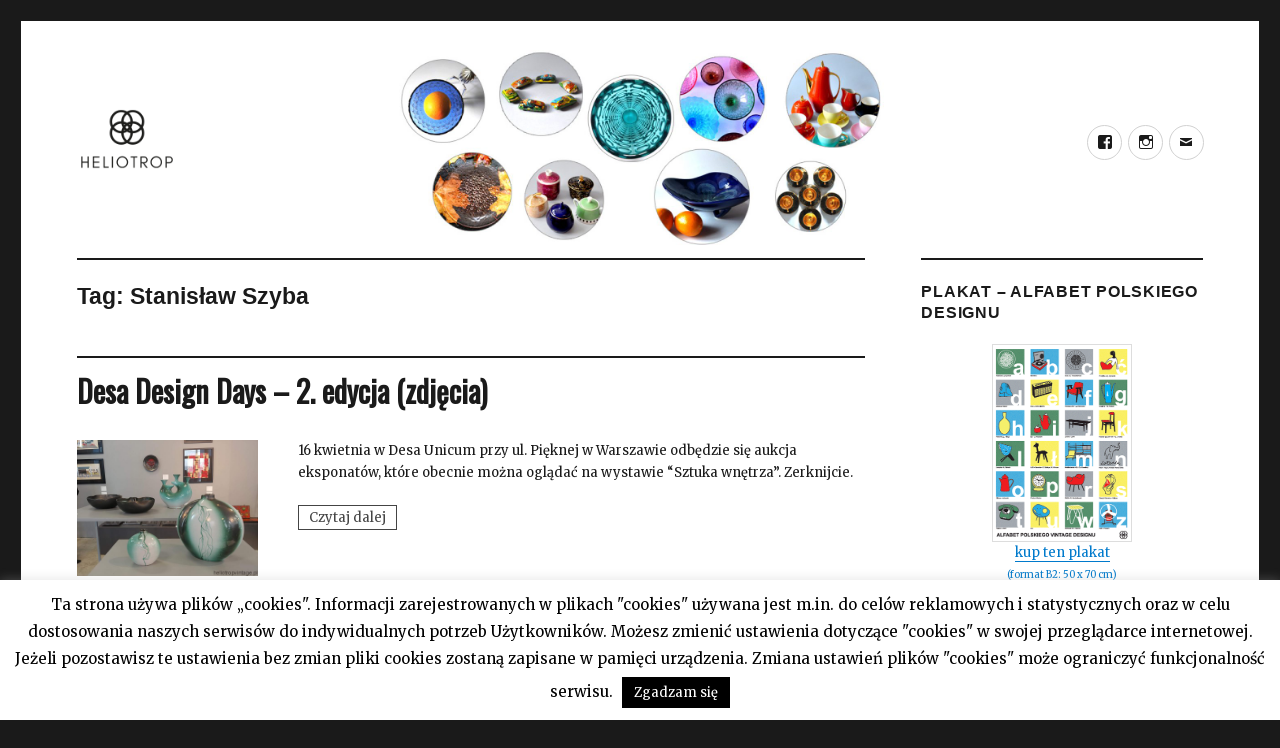

--- FILE ---
content_type: text/html; charset=UTF-8
request_url: https://heliotropvintage.pl/tag/stanislaw-szyba/
body_size: 14541
content:

<!DOCTYPE html>
<html lang="pl-PL"
 xmlns:fb="http://ogp.me/ns/fb#" class="no-js">
<head>
	<meta name="description" content="Heliotrop Vintage - Blog o designie &#8211; wystawach, szkle, ceramice, meblach." />
	<meta charset="UTF-8">
	<meta name="viewport" content="width=device-width, initial-scale=1">
	<link rel="profile" href="http://gmpg.org/xfn/11">
		<script>(function(html){html.className = html.className.replace(/\bno-js\b/,'js')})(document.documentElement);</script>
<title>Stanisław Szyba &#8211; Heliotrop Vintage</title>
<meta name='robots' content='max-image-preview:large' />
<link rel='dns-prefetch' href='//platform-api.sharethis.com' />
<link rel='dns-prefetch' href='//fonts.googleapis.com' />
<link rel='dns-prefetch' href='//s.w.org' />
<link rel="alternate" type="application/rss+xml" title="Heliotrop Vintage &raquo; Kanał z wpisami" href="https://heliotropvintage.pl/feed/" />
<link rel="alternate" type="application/rss+xml" title="Heliotrop Vintage &raquo; Kanał z wpisami otagowanymi jako Stanisław Szyba" href="https://heliotropvintage.pl/tag/stanislaw-szyba/feed/" />
		<script type="text/javascript">
			window._wpemojiSettings = {"baseUrl":"https:\/\/s.w.org\/images\/core\/emoji\/13.1.0\/72x72\/","ext":".png","svgUrl":"https:\/\/s.w.org\/images\/core\/emoji\/13.1.0\/svg\/","svgExt":".svg","source":{"concatemoji":"https:\/\/heliotropvintage.pl\/wp-includes\/js\/wp-emoji-release.min.js?ver=5.8.12"}};
			!function(e,a,t){var n,r,o,i=a.createElement("canvas"),p=i.getContext&&i.getContext("2d");function s(e,t){var a=String.fromCharCode;p.clearRect(0,0,i.width,i.height),p.fillText(a.apply(this,e),0,0);e=i.toDataURL();return p.clearRect(0,0,i.width,i.height),p.fillText(a.apply(this,t),0,0),e===i.toDataURL()}function c(e){var t=a.createElement("script");t.src=e,t.defer=t.type="text/javascript",a.getElementsByTagName("head")[0].appendChild(t)}for(o=Array("flag","emoji"),t.supports={everything:!0,everythingExceptFlag:!0},r=0;r<o.length;r++)t.supports[o[r]]=function(e){if(!p||!p.fillText)return!1;switch(p.textBaseline="top",p.font="600 32px Arial",e){case"flag":return s([127987,65039,8205,9895,65039],[127987,65039,8203,9895,65039])?!1:!s([55356,56826,55356,56819],[55356,56826,8203,55356,56819])&&!s([55356,57332,56128,56423,56128,56418,56128,56421,56128,56430,56128,56423,56128,56447],[55356,57332,8203,56128,56423,8203,56128,56418,8203,56128,56421,8203,56128,56430,8203,56128,56423,8203,56128,56447]);case"emoji":return!s([10084,65039,8205,55357,56613],[10084,65039,8203,55357,56613])}return!1}(o[r]),t.supports.everything=t.supports.everything&&t.supports[o[r]],"flag"!==o[r]&&(t.supports.everythingExceptFlag=t.supports.everythingExceptFlag&&t.supports[o[r]]);t.supports.everythingExceptFlag=t.supports.everythingExceptFlag&&!t.supports.flag,t.DOMReady=!1,t.readyCallback=function(){t.DOMReady=!0},t.supports.everything||(n=function(){t.readyCallback()},a.addEventListener?(a.addEventListener("DOMContentLoaded",n,!1),e.addEventListener("load",n,!1)):(e.attachEvent("onload",n),a.attachEvent("onreadystatechange",function(){"complete"===a.readyState&&t.readyCallback()})),(n=t.source||{}).concatemoji?c(n.concatemoji):n.wpemoji&&n.twemoji&&(c(n.twemoji),c(n.wpemoji)))}(window,document,window._wpemojiSettings);
		</script>
		<style type="text/css">
img.wp-smiley,
img.emoji {
	display: inline !important;
	border: none !important;
	box-shadow: none !important;
	height: 1em !important;
	width: 1em !important;
	margin: 0 .07em !important;
	vertical-align: -0.1em !important;
	background: none !important;
	padding: 0 !important;
}
</style>
	<link rel='stylesheet' id='wp-block-library-css'  href='https://heliotropvintage.pl/wp-includes/css/dist/block-library/style.min.css?ver=5.8.12' type='text/css' media='all' />
<link rel='stylesheet' id='cookie-law-info-css'  href='https://heliotropvintage.pl/wp-content/plugins/cookie-law-info/public/css/cookie-law-info-public.css?ver=2.0.6' type='text/css' media='all' />
<link rel='stylesheet' id='cookie-law-info-gdpr-css'  href='https://heliotropvintage.pl/wp-content/plugins/cookie-law-info/public/css/cookie-law-info-gdpr.css?ver=2.0.6' type='text/css' media='all' />
<link rel='stylesheet' id='event-post-css'  href='https://heliotropvintage.pl/wp-content/plugins/event-post/css/event-post.css?ver=1640685620' type='text/css' media='all' />
<link rel='stylesheet' id='openlayers-css'  href='https://heliotropvintage.pl/wp-content/plugins/event-post/css/ol.css?ver=1640685620' type='text/css' media='all' />
<link rel='stylesheet' id='dashicons-css'  href='https://heliotropvintage.pl/wp-includes/css/dashicons.min.css?ver=5.8.12' type='text/css' media='all' />
<link rel='stylesheet' id='wpos-slick-style-css'  href='https://heliotropvintage.pl/wp-content/plugins/wp-responsive-recent-post-slider/assets/css/slick.css?ver=1.4.4' type='text/css' media='all' />
<link rel='stylesheet' id='wppsac-public-style-css'  href='https://heliotropvintage.pl/wp-content/plugins/wp-responsive-recent-post-slider/assets/css/recent-post-style.css?ver=1.4.4' type='text/css' media='all' />
<link rel='stylesheet' id='twentysixteen-fonts-css'  href='https://fonts.googleapis.com/css?family=Merriweather%3A400%2C700%2C900%2C400italic%2C700italic%2C900italic%7CInconsolata%3A400&#038;subset=latin%2Clatin-ext' type='text/css' media='all' />
<link rel='stylesheet' id='genericons-css'  href='https://heliotropvintage.pl/wp-content/themes/twentysixteen/genericons/genericons.css?ver=3.4.1' type='text/css' media='all' />
<link rel='stylesheet' id='twentysixteen-style-css'  href='https://heliotropvintage.pl/wp-content/themes/twentysixteen/style.css?ver=5.8.12' type='text/css' media='all' />
<!--[if lt IE 10]>
<link rel='stylesheet' id='twentysixteen-ie-css'  href='https://heliotropvintage.pl/wp-content/themes/twentysixteen/css/ie.css?ver=20160816' type='text/css' media='all' />
<![endif]-->
<!--[if lt IE 9]>
<link rel='stylesheet' id='twentysixteen-ie8-css'  href='https://heliotropvintage.pl/wp-content/themes/twentysixteen/css/ie8.css?ver=20160816' type='text/css' media='all' />
<![endif]-->
<!--[if lt IE 8]>
<link rel='stylesheet' id='twentysixteen-ie7-css'  href='https://heliotropvintage.pl/wp-content/themes/twentysixteen/css/ie7.css?ver=20160816' type='text/css' media='all' />
<![endif]-->
<link rel='stylesheet' id='nextgen_widgets_style-css'  href='https://heliotropvintage.pl/wp-content/plugins/nextgen-gallery/products/photocrati_nextgen/modules/widget/static/widgets.css?ver=3.18' type='text/css' media='all' />
<link rel='stylesheet' id='nextgen_basic_thumbnails_style-css'  href='https://heliotropvintage.pl/wp-content/plugins/nextgen-gallery/products/photocrati_nextgen/modules/nextgen_basic_gallery/static/thumbnails/nextgen_basic_thumbnails.css?ver=3.18' type='text/css' media='all' />
<link rel='stylesheet' id='nextgen_basic_slideshow_style-css'  href='https://heliotropvintage.pl/wp-content/plugins/nextgen-gallery/products/photocrati_nextgen/modules/nextgen_basic_gallery/static/slideshow/ngg_basic_slideshow.css?ver=3.18' type='text/css' media='all' />
<script type='text/javascript' src='https://heliotropvintage.pl/wp-includes/js/jquery/jquery.min.js?ver=3.6.0' id='jquery-core-js'></script>
<script type='text/javascript' src='https://heliotropvintage.pl/wp-includes/js/jquery/jquery-migrate.min.js?ver=3.3.2' id='jquery-migrate-js'></script>
<script type='text/javascript' id='cookie-law-info-js-extra'>
/* <![CDATA[ */
var Cli_Data = {"nn_cookie_ids":[],"cookielist":[],"non_necessary_cookies":[],"ccpaEnabled":"","ccpaRegionBased":"","ccpaBarEnabled":"","strictlyEnabled":["necessary","obligatoire"],"ccpaType":"gdpr","js_blocking":"","custom_integration":"","triggerDomRefresh":"","secure_cookies":""};
var cli_cookiebar_settings = {"animate_speed_hide":"500","animate_speed_show":"500","background":"#fff","border":"#444","border_on":"","button_1_button_colour":"#000","button_1_button_hover":"#000000","button_1_link_colour":"#fff","button_1_as_button":"1","button_1_new_win":"","button_2_button_colour":"#333","button_2_button_hover":"#292929","button_2_link_colour":"#444","button_2_as_button":"","button_2_hidebar":"","button_3_button_colour":"#000","button_3_button_hover":"#000000","button_3_link_colour":"#fff","button_3_as_button":"1","button_3_new_win":"","button_4_button_colour":"#000","button_4_button_hover":"#000000","button_4_link_colour":"#fff","button_4_as_button":"1","button_7_button_colour":"#61a229","button_7_button_hover":"#4e8221","button_7_link_colour":"#fff","button_7_as_button":"1","button_7_new_win":"","font_family":"inherit","header_fix":"","notify_animate_hide":"1","notify_animate_show":"","notify_div_id":"#cookie-law-info-bar","notify_position_horizontal":"right","notify_position_vertical":"bottom","scroll_close":"","scroll_close_reload":"","accept_close_reload":"","reject_close_reload":"","showagain_tab":"1","showagain_background":"#fff","showagain_border":"#000","showagain_div_id":"#cookie-law-info-again","showagain_x_position":"10px","text":"#000","show_once_yn":"","show_once":"10000","logging_on":"","as_popup":"","popup_overlay":"1","bar_heading_text":"","cookie_bar_as":"banner","popup_showagain_position":"bottom-right","widget_position":"left"};
var log_object = {"ajax_url":"https:\/\/heliotropvintage.pl\/wp-admin\/admin-ajax.php"};
/* ]]> */
</script>
<script type='text/javascript' src='https://heliotropvintage.pl/wp-content/plugins/cookie-law-info/public/js/cookie-law-info-public.js?ver=2.0.6' id='cookie-law-info-js'></script>
<!--[if lt IE 9]>
<script type='text/javascript' src='https://heliotropvintage.pl/wp-content/themes/twentysixteen/js/html5.js?ver=3.7.3' id='twentysixteen-html5-js'></script>
<![endif]-->
<script type='text/javascript' src='https://platform-api.sharethis.com/js/sharethis.js#product=ga&#038;property=58f664d632576e001193b1e1' id='googleanalytics-platform-sharethis-js'></script>
<link rel="https://api.w.org/" href="https://heliotropvintage.pl/wp-json/" /><link rel="alternate" type="application/json" href="https://heliotropvintage.pl/wp-json/wp/v2/tags/1989" /><link rel="EditURI" type="application/rsd+xml" title="RSD" href="https://heliotropvintage.pl/xmlrpc.php?rsd" />
<link rel="wlwmanifest" type="application/wlwmanifest+xml" href="https://heliotropvintage.pl/wp-includes/wlwmanifest.xml" /> 
<meta name="generator" content="WordPress 5.8.12" />
<meta property="fb:app_id" content="323659231365289"/><link rel="icon" type="image/png" href="/favicon.png" />
<script async src="//pagead2.googlesyndication.com/pagead/js/adsbygoogle.js"></script>
<script>
     //(adsbygoogle = window.adsbygoogle || []).push({
      //    google_ad_client: "ca-pub-5374920595684096",
      //    enable_page_level_ads: true
    // });
</script>
<script>
   //setInterval(function() { ga('send', 'event', 'NoBounce', 'Over 10 sec'); }, 10000);
</script>
<meta property="fb:app_id" content="323659231365289"><meta property="fb:admins" content="">            <div id="fb-root"></div>
            <script>(function (d, s, id) {
                    var js, fjs = d.getElementsByTagName(s)[0];
                    if (d.getElementById(id))
                        return;
                    js = d.createElement(s);
                    js.id = id;
                    js.src = "//connect.facebook.net/pl_PL/sdk.js#xfbml=1&version=v2.0";
                    fjs.parentNode.insertBefore(js, fjs);
                }(document, 'script', 'facebook-jssdk'));</script>
            <!-- Analytics by WP-Statistics v13.1.3 - https://wp-statistics.com/ -->
<script>var WP_Statistics_http = new XMLHttpRequest();WP_Statistics_http.open('GET', 'https://heliotropvintage.pl/wp-json/wp-statistics/v2/hit?_=1765439953&_wpnonce=dc43c8f0f3&wp_statistics_hit_rest=yes&browser=Nieznane&platform=Nieznane&version=Nieznane&referred=https://heliotropvintage.pl&ip=3.14.130.30&exclusion_match=yes&exclusion_reason=CrawlerDetect&ua=Mozilla/5.0 (Macintosh; Intel Mac OS X 10_15_7) AppleWebKit/537.36 (KHTML, like Gecko) Chrome/131.0.0.0 Safari/537.36; ClaudeBot/1.0; +claudebot@anthropic.com)&track_all=0&timestamp=1765443553&current_page_type=post_tag&current_page_id=1989&search_query&page_uri=/tag/stanislaw-szyba/&user_id=0', true);WP_Statistics_http.setRequestHeader("Content-Type", "application/json;charset=UTF-8");WP_Statistics_http.send(null);</script>
			<script type="text/javascript">
				var cli_flush_cache = true;
			</script>
<script>
(function() {
	(function (i, s, o, g, r, a, m) {
		i['GoogleAnalyticsObject'] = r;
		i[r] = i[r] || function () {
				(i[r].q = i[r].q || []).push(arguments)
			}, i[r].l = 1 * new Date();
		a = s.createElement(o),
			m = s.getElementsByTagName(o)[0];
		a.async = 1;
		a.src = g;
		m.parentNode.insertBefore(a, m)
	})(window, document, 'script', 'https://google-analytics.com/analytics.js', 'ga');

	ga('create', 'UA-97639276-1', 'auto');
			ga('send', 'pageview');
	})();
</script>
	<style type="text/css" id="twentysixteen-header-css">
		.site-branding {
			margin: 0 auto 0 0;
		}

		.site-branding .site-title,
		.site-description {
			clip: rect(1px, 1px, 1px, 1px);
			position: absolute;
		}
	</style>
	</head>

<body class="archive tag tag-stanislaw-szyba tag-1989 wp-custom-logo hfeed">
<div id="page" class="site">
	<div class="site-inner">
		<a class="skip-link screen-reader-text" href="#content">Przeskocz do treści</a>

		<header id="masthead" class="site-header" role="banner">
			<div class="site-header-main">
				<div class="site-branding">
					<a href="https://heliotropvintage.pl/" class="custom-logo-link" rel="home"><img width="240" height="240" src="https://heliotropvintage.pl/wp-content/uploads/2017/02/cropped-heliotrop_logo.png" class="custom-logo" alt="Heliotrop Vintage" srcset="https://heliotropvintage.pl/wp-content/uploads/2017/02/cropped-heliotrop_logo.png 240w, https://heliotropvintage.pl/wp-content/uploads/2017/02/cropped-heliotrop_logo-150x150.png 150w" sizes="(max-width: 240px) 85vw, 240px" /></a>
											<p class="site-title"><a href="https://heliotropvintage.pl/" rel="home">Heliotrop Vintage</a></p>
											<p class="site-description">Blog o designie &#8211; wystawach, szkle, ceramice, meblach.</p>
									</div><!-- .site-branding -->

									<button id="menu-toggle" class="menu-toggle">Menu</button>

					<div id="site-header-menu" class="site-header-menu">
						
													<nav id="social-navigation" class="social-navigation" role="navigation" aria-label="Menu odnośników serwisów społecznościowych">
								<div class="menu-glowne-container"><ul id="menu-glowne" class="social-links-menu"><li id="menu-item-27" class="menu-item menu-item-type-custom menu-item-object-custom menu-item-27"><a href="https://www.facebook.com/heliotropvintage"><span class="screen-reader-text">facebook</span></a></li>
<li id="menu-item-28" class="menu-item menu-item-type-custom menu-item-object-custom menu-item-28"><a href="https://www.instagram.com/heliotrop_vintage/"><span class="screen-reader-text">instagram</span></a></li>
<li id="menu-item-4398" class="menu-item menu-item-type-custom menu-item-object-custom menu-item-4398"><a href="mailto:heliotrop@heliotropvintage.pl"><span class="screen-reader-text">mail</span></a></li>
</ul></div>							</nav><!-- .social-navigation -->
											</div><!-- .site-header-menu -->
							</div><!-- .site-header-main -->

											<div class="header-image">
					<a href="https://heliotropvintage.pl/" rel="home">
						<img src="https://heliotropvintage.pl/wp-content/uploads/2019/02/cropped-heliotrop-top-1.jpg" srcset="https://heliotropvintage.pl/wp-content/uploads/2019/02/cropped-heliotrop-top-1-300x120.jpg 300w, https://heliotropvintage.pl/wp-content/uploads/2019/02/cropped-heliotrop-top-1-768x307.jpg 768w, https://heliotropvintage.pl/wp-content/uploads/2019/02/cropped-heliotrop-top-1-1024x410.jpg 1024w, https://heliotropvintage.pl/wp-content/uploads/2019/02/cropped-heliotrop-top-1.jpg 1200w" sizes="(max-width: 709px) 85vw, (max-width: 909px) 81vw, (max-width: 1362px) 88vw, 1200px" width="1200" height="480" alt="Heliotrop Vintage">
					</a>
				</div><!-- .header-image -->
					</header><!-- .site-header -->

		<div id="content" class="site-content">

	<div id="primary" class="content-area">
		<main id="main" class="site-main" role="main">

		
			<header class="page-header">
				<h1 class="page-title">Tag: <span>Stanisław Szyba</span></h1>			</header><!-- .page-header -->

			
<article id="post-4774" class="post-4774 post type-post status-publish format-standard has-post-thumbnail hentry category-aukcja tag-albin-tomaszewski tag-alicja-wyszogrodzka tag-andrzej-milwicz tag-andrzej-trzaska tag-boleslaw-ksiazek tag-cezary-lisowski tag-czeslaw-knothe tag-czeslaw-roszkowski tag-desa-design-days tag-desa-unicum tag-elzbieta-piwek-bialoborska tag-eryka-trzewik-drost tag-hanna-glowczewska tag-henryk-jedrasiak tag-ireneusz-kizinski tag-jan-boguslawski tag-jan-sylwester-drost tag-jerzy-sacha tag-jozef-wrzesien tag-julia-flis tag-kazimierz-kowalski tag-leszek-dutka tag-lucyna-kowalska tag-ludwik-kiczura tag-magdalena-abakanowicz tag-maria-chomentowska tag-marian-garga tag-marian-sigmund tag-michal-diament tag-mieczyslaw-naruszewicz tag-nadzieja-kowalow tag-stanislaw-olszamowski tag-stanislaw-szyba tag-stefan-kniat tag-stefania-dretler-flin tag-stefania-milwicz tag-sztuka tag-tadeusz-sieklucki tag-warszawa tag-wieslaw-sawczuk tag-wieslawa-golajewska tag-wit-plazewski tag-wladyslaw-wolkowski tag-wzornictwo tag-zbigniewa-sliwowska-wawrzyniak tag-zdzislaw-wroblewski tag-zofia-galinska tag-zygmunt-buksowicz tag-zygmunt-flin tag-zygmunt-majchrzak">
	<header class="entry-header">
		
		<h2 class="entry-title"><a href="https://heliotropvintage.pl/2019/04/desa-design-days-2-edycja-zdjecia/" rel="bookmark">Desa Design Days &#8211; 2. edycja (zdjęcia)</a></h2>	</header><!-- .entry-header -->

	
	
	<a class="post-thumbnail" href="https://heliotropvintage.pl/2019/04/desa-design-days-2-edycja-zdjecia/" aria-hidden="true">
		<img width="800" height="600" src="https://heliotropvintage.pl/wp-content/uploads/2019/04/D_39.jpg" class="attachment-post-thumbnail size-post-thumbnail wp-post-image" alt="Desa Design Days &#8211; 2. edycja (zdjęcia)" loading="lazy" srcset="https://heliotropvintage.pl/wp-content/uploads/2019/04/D_39.jpg 800w, https://heliotropvintage.pl/wp-content/uploads/2019/04/D_39-300x225.jpg 300w, https://heliotropvintage.pl/wp-content/uploads/2019/04/D_39-768x576.jpg 768w" sizes="(max-width: 709px) 85vw, (max-width: 909px) 67vw, (max-width: 984px) 60vw, (max-width: 1362px) 62vw, 840px" />	</a>

	
	<div class="entry-content">
		
<p>16 kwietnia w Desa Unicum przy ul. Pięknej w Warszawie odbędzie się aukcja eksponatów, które obecnie można oglądać na wystawie &#8220;Sztuka wnętrza&#8221;. Zerknijcie. </p>



 <a href="https://heliotropvintage.pl/2019/04/desa-design-days-2-edycja-zdjecia/#more-4774" class="more-link">Czytaj dalej<span class="screen-reader-text"> Desa Design Days &#8211; 2. edycja (zdjęcia)</span></a>	</div><!-- .entry-content -->

	<footer class="entry-footer">
		<span class="byline"><span class="author vcard"><img alt='' src='https://secure.gravatar.com/avatar/b6dd1b2db461e8b487e9f68e3ded3d4f?s=49&#038;d=mm&#038;r=g' srcset='https://secure.gravatar.com/avatar/b6dd1b2db461e8b487e9f68e3ded3d4f?s=98&#038;d=mm&#038;r=g 2x' class='avatar avatar-49 photo' height='49' width='49' loading='lazy'/><span class="screen-reader-text">Autor </span> <a class="url fn n" href="https://heliotropvintage.pl/author/heliotrop/">heliotrop</a></span></span><span class="posted-on"><span class="screen-reader-text">Opublikowano </span><a href="https://heliotropvintage.pl/2019/04/desa-design-days-2-edycja-zdjecia/" rel="bookmark"><time class="entry-date published" datetime="2019-04-12T00:25:15+02:00">12 kwietnia 2019</time><time class="updated" datetime="2019-04-17T09:14:57+02:00">17 kwietnia 2019</time></a></span><span class="cat-links"><span class="screen-reader-text">Kategorie </span><a href="https://heliotropvintage.pl/category/aukcja/" rel="category tag">aukcja</a></span><span class="tags-links"><span class="screen-reader-text">Tagi </span><a href="https://heliotropvintage.pl/tag/albin-tomaszewski/" rel="tag">Albin Tomaszewski</a>, <a href="https://heliotropvintage.pl/tag/alicja-wyszogrodzka/" rel="tag">Alicja Wyszogrodzka</a>, <a href="https://heliotropvintage.pl/tag/andrzej-milwicz/" rel="tag">Andrzej Milwicz</a>, <a href="https://heliotropvintage.pl/tag/andrzej-trzaska/" rel="tag">Andrzej Trzaska</a>, <a href="https://heliotropvintage.pl/tag/boleslaw-ksiazek/" rel="tag">Bolesław Książek</a>, <a href="https://heliotropvintage.pl/tag/cezary-lisowski/" rel="tag">Cezary Lisowski</a>, <a href="https://heliotropvintage.pl/tag/czeslaw-knothe/" rel="tag">Czesław Knothe</a>, <a href="https://heliotropvintage.pl/tag/czeslaw-roszkowski/" rel="tag">Czesław Roszkowski</a>, <a href="https://heliotropvintage.pl/tag/desa-design-days/" rel="tag">Desa Design Days</a>, <a href="https://heliotropvintage.pl/tag/desa-unicum/" rel="tag">DESA Unicum</a>, <a href="https://heliotropvintage.pl/tag/elzbieta-piwek-bialoborska/" rel="tag">Elżbieta Piwek-Białoborska</a>, <a href="https://heliotropvintage.pl/tag/eryka-trzewik-drost/" rel="tag">Eryka Trzewik-Drost</a>, <a href="https://heliotropvintage.pl/tag/hanna-glowczewska/" rel="tag">Hanna Główczewska</a>, <a href="https://heliotropvintage.pl/tag/henryk-jedrasiak/" rel="tag">Henryk Jędrasiak</a>, <a href="https://heliotropvintage.pl/tag/ireneusz-kizinski/" rel="tag">Ireneusz Kiziński</a>, <a href="https://heliotropvintage.pl/tag/jan-boguslawski/" rel="tag">Jan Bogusławski</a>, <a href="https://heliotropvintage.pl/tag/jan-sylwester-drost/" rel="tag">Jan Sylwester Drost</a>, <a href="https://heliotropvintage.pl/tag/jerzy-sacha/" rel="tag">Jerzy Sacha</a>, <a href="https://heliotropvintage.pl/tag/jozef-wrzesien/" rel="tag">Józef Wrzesień</a>, <a href="https://heliotropvintage.pl/tag/julia-flis/" rel="tag">Julia Flis</a>, <a href="https://heliotropvintage.pl/tag/kazimierz-kowalski/" rel="tag">Kazimierz Kowalski</a>, <a href="https://heliotropvintage.pl/tag/leszek-dutka/" rel="tag">Leszek Dutka</a>, <a href="https://heliotropvintage.pl/tag/lucyna-kowalska/" rel="tag">Lucyna Kowalska</a>, <a href="https://heliotropvintage.pl/tag/ludwik-kiczura/" rel="tag">Ludwik Kiczura</a>, <a href="https://heliotropvintage.pl/tag/magdalena-abakanowicz/" rel="tag">Magdalena Abakanowicz</a>, <a href="https://heliotropvintage.pl/tag/maria-chomentowska/" rel="tag">Maria Chomentowska</a>, <a href="https://heliotropvintage.pl/tag/marian-garga/" rel="tag">Marian Garga</a>, <a href="https://heliotropvintage.pl/tag/marian-sigmund/" rel="tag">Marian Sigmund</a>, <a href="https://heliotropvintage.pl/tag/michal-diament/" rel="tag">Michał Diament</a>, <a href="https://heliotropvintage.pl/tag/mieczyslaw-naruszewicz/" rel="tag">Mieczysław Naruszewicz</a>, <a href="https://heliotropvintage.pl/tag/nadzieja-kowalow/" rel="tag">Nadzieja Kowalów</a>, <a href="https://heliotropvintage.pl/tag/stanislaw-olszamowski/" rel="tag">Stanisław Olszamowski</a>, <a href="https://heliotropvintage.pl/tag/stanislaw-szyba/" rel="tag">Stanisław Szyba</a>, <a href="https://heliotropvintage.pl/tag/stefan-kniat/" rel="tag">Stefan Kniat</a>, <a href="https://heliotropvintage.pl/tag/stefania-dretler-flin/" rel="tag">Stefania Dretler-Flin</a>, <a href="https://heliotropvintage.pl/tag/stefania-milwicz/" rel="tag">Stefania Milwicz</a>, <a href="https://heliotropvintage.pl/tag/sztuka/" rel="tag">sztuka</a>, <a href="https://heliotropvintage.pl/tag/tadeusz-sieklucki/" rel="tag">Tadeusz Sieklucki</a>, <a href="https://heliotropvintage.pl/tag/warszawa/" rel="tag">Warszawa</a>, <a href="https://heliotropvintage.pl/tag/wieslaw-sawczuk/" rel="tag">Wiesław Sawczuk</a>, <a href="https://heliotropvintage.pl/tag/wieslawa-golajewska/" rel="tag">Wiesława Gołajewska</a>, <a href="https://heliotropvintage.pl/tag/wit-plazewski/" rel="tag">Wit Płażewski</a>, <a href="https://heliotropvintage.pl/tag/wladyslaw-wolkowski/" rel="tag">Władysław Wołkowski</a>, <a href="https://heliotropvintage.pl/tag/wzornictwo/" rel="tag">wzornictwo</a>, <a href="https://heliotropvintage.pl/tag/zbigniewa-sliwowska-wawrzyniak/" rel="tag">Zbigniewa Śliwowska-Wawrzyniak</a>, <a href="https://heliotropvintage.pl/tag/zdzislaw-wroblewski/" rel="tag">Zdzisław Wróblewski</a>, <a href="https://heliotropvintage.pl/tag/zofia-galinska/" rel="tag">Zofia Galińska</a>, <a href="https://heliotropvintage.pl/tag/zygmunt-buksowicz/" rel="tag">Zygmunt Buksowicz</a>, <a href="https://heliotropvintage.pl/tag/zygmunt-flin/" rel="tag">Zygmunt Flin</a>, <a href="https://heliotropvintage.pl/tag/zygmunt-majchrzak/" rel="tag">Zygmunt Majchrzak</a></span>			</footer><!-- .entry-footer -->
</article><!-- #post-## -->

<article id="post-3596" class="post-3596 post type-post status-publish format-standard has-post-thumbnail hentry category-ceramika category-szklo category-zdjecia tag-adam-abel tag-aleksander-puchala tag-alina-wolowska tag-andrzej-trzaska tag-anna-malicka-zamorska tag-anna-sobczak-surajewska tag-antoni-starczewski tag-barbara-banas tag-barbara-miszczyk-urbanska tag-barbara-zworska-raziuk tag-beata-stankiewicz-szczerbik tag-bogdan-kupczyk tag-boleslawiec tag-bozena-sacharczuk tag-bronislaw-wolanin tag-ceramika tag-ceramika-unikatowa tag-cudo-tworcy tag-czeslaw-zuber tag-edward-roguszczak tag-elzbieta-zaluska tag-eryka-trzewik-drost tag-ewa-gerczuk-moskaluk tag-ewa-granowska tag-ewa-mehl tag-ewa-panufnik-dworska tag-grazyna-plocica tag-grzegorz-staniszewski tag-hanryk-wilkowski tag-henryk-albin-tomaszewski tag-henryk-lula tag-henryk-wilkowski tag-huta-julia tag-huta-szkla-barbara tag-huta-szkla-hortensja tag-huta-szkla-sudety tag-huta-szkla-tarnow tag-huta-szkla-violetta tag-huta-szkla-zawiercie tag-huta-szkla-gospodarczego-zabkowice-w-dabrowie-gorniczej tag-instytut-szkla-w-krakowie tag-instytut-wzornictwa-przemyslowego tag-irena-lipska-zworska tag-izabela-zdrzalka tag-jan-sowinski tag-jan-sylwester-drost tag-janina-myronowa tag-jerzy-chodurski tag-jerzy-sluczan-orkusz tag-jozef-gorski tag-jozef-piwowar tag-jozef-podlasek tag-julia-kotarbinska tag-katarzyna-koczynska-kielan tag-kazimierz-pawlak tag-konrad-tomaszewski tag-krystyna-cybinska tag-krystyna-swaton-schwarzer tag-ladislav-oliva tag-leszek-nowosielski tag-lucjan-gajos tag-lucyna-pijaczewska tag-ludwik-kiczura tag-maciej-zaborski tag-magdalena-gazur tag-magdalena-winiarska-gotowska tag-malgorzata-dajewska tag-maria-alkiewicz tag-maria-kuczynska tag-maria-lachur tag-marvin-lipovsky tag-michal-diament tag-mieczyslaw-zdanowicz tag-muzeum-narodowe-we-wroclawiu tag-natalia-lach-lachowicz tag-pavel-trnka tag-polski-stol tag-regina-wlodarczyk-puchala tag-renata-pawlik-klebdoj tag-rene-roubicek tag-roman-rosyk tag-rufin-kominek tag-ryszard-regulinski tag-ryszard-surajewski tag-stanislaw-borowski tag-stanislaw-reychan tag-stanislaw-szyba tag-stefan-sadowski tag-szklo tag-tadeusz-szymanski tag-tasios-kiriazopoulos tag-vladimir-jelinek tag-wanda-zawidzka-manteuffel tag-wieslaw-sawczuk tag-wladyslaw-czyszczon tag-wladyslaw-garnik tag-wladyslaw-zych tag-wroclaw tag-wystawa tag-zaklady-fajansu-wloclawek tag-zaklady-porcelany-stolowej-bogucice tag-zaklady-porcelitu-pruszkow tag-zbigniew-horbowy tag-zdzislaw-pietrzakowski tag-zofia-dutkowska-palowa tag-zofia-przybyszewska">
	<header class="entry-header">
		
		<h2 class="entry-title"><a href="https://heliotropvintage.pl/2018/09/szklo-i-ceramika-na-wystawie-cudotworcy-w-mn-we-wroclawiu-zdjecia/" rel="bookmark">Szkło i ceramika na wystawie &#8220;Cudotwórcy&#8221; w MN we Wrocławiu (zdjęcia)</a></h2>	</header><!-- .entry-header -->

	
	
	<a class="post-thumbnail" href="https://heliotropvintage.pl/2018/09/szklo-i-ceramika-na-wystawie-cudotworcy-w-mn-we-wroclawiu-zdjecia/" aria-hidden="true">
		<img width="800" height="450" src="https://heliotropvintage.pl/wp-content/uploads/2018/09/C_1.jpg" class="attachment-post-thumbnail size-post-thumbnail wp-post-image" alt="Szkło i ceramika na wystawie &#8220;Cudotwórcy&#8221; w MN we Wrocławiu (zdjęcia)" loading="lazy" srcset="https://heliotropvintage.pl/wp-content/uploads/2018/09/C_1.jpg 800w, https://heliotropvintage.pl/wp-content/uploads/2018/09/C_1-300x169.jpg 300w, https://heliotropvintage.pl/wp-content/uploads/2018/09/C_1-768x432.jpg 768w" sizes="(max-width: 709px) 85vw, (max-width: 909px) 67vw, (max-width: 984px) 60vw, (max-width: 1362px) 62vw, 840px" />	</a>

	
	<div class="entry-content">
		<p><strong>W Muzeum Narodowym we Wrocławiu od połowy lipca można oglądać nową wystawę stałą &#8220;Cudo-Twórcy&#8221;, na której znalazły się bardzo różnorodne eksponaty. Ja nie mogłam oderwać się od części, prezentującej głównie polskie szkło i ceramikę &#8211; unikaty i przedmioty produkowane seryjnie.&nbsp;</strong></p>
<p> <a href="https://heliotropvintage.pl/2018/09/szklo-i-ceramika-na-wystawie-cudotworcy-w-mn-we-wroclawiu-zdjecia/#more-3596" class="more-link">Czytaj dalej<span class="screen-reader-text"> Szkło i ceramika na wystawie &#8220;Cudotwórcy&#8221; w MN we Wrocławiu (zdjęcia)</span></a></p>
	</div><!-- .entry-content -->

	<footer class="entry-footer">
		<span class="byline"><span class="author vcard"><img alt='' src='https://secure.gravatar.com/avatar/b6dd1b2db461e8b487e9f68e3ded3d4f?s=49&#038;d=mm&#038;r=g' srcset='https://secure.gravatar.com/avatar/b6dd1b2db461e8b487e9f68e3ded3d4f?s=98&#038;d=mm&#038;r=g 2x' class='avatar avatar-49 photo' height='49' width='49' loading='lazy'/><span class="screen-reader-text">Autor </span> <a class="url fn n" href="https://heliotropvintage.pl/author/heliotrop/">heliotrop</a></span></span><span class="posted-on"><span class="screen-reader-text">Opublikowano </span><a href="https://heliotropvintage.pl/2018/09/szklo-i-ceramika-na-wystawie-cudotworcy-w-mn-we-wroclawiu-zdjecia/" rel="bookmark"><time class="entry-date published" datetime="2018-09-30T21:12:31+02:00">30 września 2018</time><time class="updated" datetime="2019-05-29T22:22:00+02:00">29 maja 2019</time></a></span><span class="cat-links"><span class="screen-reader-text">Kategorie </span><a href="https://heliotropvintage.pl/category/ceramika/" rel="category tag">Ceramika</a> <a href="https://heliotropvintage.pl/category/szklo/" rel="category tag">Szkło</a> <a href="https://heliotropvintage.pl/category/zdjecia/" rel="category tag">Zdjęcia</a></span><span class="tags-links"><span class="screen-reader-text">Tagi </span><a href="https://heliotropvintage.pl/tag/adam-abel/" rel="tag">Adam Abel</a>, <a href="https://heliotropvintage.pl/tag/aleksander-puchala/" rel="tag">Aleksander Puchała</a>, <a href="https://heliotropvintage.pl/tag/alina-wolowska/" rel="tag">Alina Wołowska</a>, <a href="https://heliotropvintage.pl/tag/andrzej-trzaska/" rel="tag">Andrzej Trzaska</a>, <a href="https://heliotropvintage.pl/tag/anna-malicka-zamorska/" rel="tag">Anna Malicka-Zamorska</a>, <a href="https://heliotropvintage.pl/tag/anna-sobczak-surajewska/" rel="tag">Anna Sobczak-Surajewska</a>, <a href="https://heliotropvintage.pl/tag/antoni-starczewski/" rel="tag">Antoni Starczewski</a>, <a href="https://heliotropvintage.pl/tag/barbara-banas/" rel="tag">Barbara Banaś</a>, <a href="https://heliotropvintage.pl/tag/barbara-miszczyk-urbanska/" rel="tag">Barbara Miszczyk-Urbańska</a>, <a href="https://heliotropvintage.pl/tag/barbara-zworska-raziuk/" rel="tag">Barbara Zworska-Raziuk</a>, <a href="https://heliotropvintage.pl/tag/beata-stankiewicz-szczerbik/" rel="tag">Beata Stankiewicz-Szczerbik</a>, <a href="https://heliotropvintage.pl/tag/bogdan-kupczyk/" rel="tag">Bogdan Kupczyk</a>, <a href="https://heliotropvintage.pl/tag/boleslawiec/" rel="tag">Bolesławiec</a>, <a href="https://heliotropvintage.pl/tag/bozena-sacharczuk/" rel="tag">Bożena Sacharczuk</a>, <a href="https://heliotropvintage.pl/tag/bronislaw-wolanin/" rel="tag">Bronisław Wolanin</a>, <a href="https://heliotropvintage.pl/tag/ceramika/" rel="tag">ceramika</a>, <a href="https://heliotropvintage.pl/tag/ceramika-unikatowa/" rel="tag">ceramika unikatowa</a>, <a href="https://heliotropvintage.pl/tag/cudo-tworcy/" rel="tag">Cudo-Twórcy</a>, <a href="https://heliotropvintage.pl/tag/czeslaw-zuber/" rel="tag">Czesław Zuber</a>, <a href="https://heliotropvintage.pl/tag/edward-roguszczak/" rel="tag">Edward Roguszczak</a>, <a href="https://heliotropvintage.pl/tag/elzbieta-zaluska/" rel="tag">Elżbieta Załuska</a>, <a href="https://heliotropvintage.pl/tag/eryka-trzewik-drost/" rel="tag">Eryka Trzewik-Drost</a>, <a href="https://heliotropvintage.pl/tag/ewa-gerczuk-moskaluk/" rel="tag">Ewa Gerczuk-Moskaluk</a>, <a href="https://heliotropvintage.pl/tag/ewa-granowska/" rel="tag">Ewa Granowska</a>, <a href="https://heliotropvintage.pl/tag/ewa-mehl/" rel="tag">Ewa Mehl</a>, <a href="https://heliotropvintage.pl/tag/ewa-panufnik-dworska/" rel="tag">Ewa Panufnik-Dworska</a>, <a href="https://heliotropvintage.pl/tag/grazyna-plocica/" rel="tag">Grażyna Płocica</a>, <a href="https://heliotropvintage.pl/tag/grzegorz-staniszewski/" rel="tag">Grzegorz Staniszewski</a>, <a href="https://heliotropvintage.pl/tag/hanryk-wilkowski/" rel="tag">Hanryk Wilkowski</a>, <a href="https://heliotropvintage.pl/tag/henryk-albin-tomaszewski/" rel="tag">Henryk Albin Tomaszewski</a>, <a href="https://heliotropvintage.pl/tag/henryk-lula/" rel="tag">Henryk Lula</a>, <a href="https://heliotropvintage.pl/tag/henryk-wilkowski/" rel="tag">Henryk Wilkowski</a>, <a href="https://heliotropvintage.pl/tag/huta-julia/" rel="tag">Huta Julia</a>, <a href="https://heliotropvintage.pl/tag/huta-szkla-barbara/" rel="tag">Huta Szkła "Barbara"</a>, <a href="https://heliotropvintage.pl/tag/huta-szkla-hortensja/" rel="tag">Huta Szkła "Hortensja"</a>, <a href="https://heliotropvintage.pl/tag/huta-szkla-sudety/" rel="tag">Huta Szkła "Sudety"</a>, <a href="https://heliotropvintage.pl/tag/huta-szkla-tarnow/" rel="tag">Huta Szkła "Tarnów"</a>, <a href="https://heliotropvintage.pl/tag/huta-szkla-violetta/" rel="tag">Huta Szkła "Violetta"</a>, <a href="https://heliotropvintage.pl/tag/huta-szkla-zawiercie/" rel="tag">Huta Szkła "Zawiercie"</a>, <a href="https://heliotropvintage.pl/tag/huta-szkla-gospodarczego-zabkowice-w-dabrowie-gorniczej/" rel="tag">Huta Szkła Gospodarczego "Ząbkowice" w Dąbrowie Górniczej</a>, <a href="https://heliotropvintage.pl/tag/instytut-szkla-w-krakowie/" rel="tag">Instytut Szkła w Krakowie</a>, <a href="https://heliotropvintage.pl/tag/instytut-wzornictwa-przemyslowego/" rel="tag">Instytut Wzornictwa Przemysłowego</a>, <a href="https://heliotropvintage.pl/tag/irena-lipska-zworska/" rel="tag">Irena Lipska-Zworska</a>, <a href="https://heliotropvintage.pl/tag/izabela-zdrzalka/" rel="tag">Izabela Zdrzałka</a>, <a href="https://heliotropvintage.pl/tag/jan-sowinski/" rel="tag">Jan Sowiński</a>, <a href="https://heliotropvintage.pl/tag/jan-sylwester-drost/" rel="tag">Jan Sylwester Drost</a>, <a href="https://heliotropvintage.pl/tag/janina-myronowa/" rel="tag">Janina Myronowa</a>, <a href="https://heliotropvintage.pl/tag/jerzy-chodurski/" rel="tag">Jerzy Chodurski</a>, <a href="https://heliotropvintage.pl/tag/jerzy-sluczan-orkusz/" rel="tag">Jerzy Słuczan-Orkusz</a>, <a href="https://heliotropvintage.pl/tag/jozef-gorski/" rel="tag">Józef Górski</a>, <a href="https://heliotropvintage.pl/tag/jozef-piwowar/" rel="tag">Józef Piwowar</a>, <a href="https://heliotropvintage.pl/tag/jozef-podlasek/" rel="tag">Józef Podlasek</a>, <a href="https://heliotropvintage.pl/tag/julia-kotarbinska/" rel="tag">Julia Kotarbińska</a>, <a href="https://heliotropvintage.pl/tag/katarzyna-koczynska-kielan/" rel="tag">Katarzyna Koczyńska-Kielan</a>, <a href="https://heliotropvintage.pl/tag/kazimierz-pawlak/" rel="tag">Kazimierz Pawlak</a>, <a href="https://heliotropvintage.pl/tag/konrad-tomaszewski/" rel="tag">Konrad Tomaszewski</a>, <a href="https://heliotropvintage.pl/tag/krystyna-cybinska/" rel="tag">Krystyna Cybińska</a>, <a href="https://heliotropvintage.pl/tag/krystyna-swaton-schwarzer/" rel="tag">Krystyna Swaton-Schwarzer</a>, <a href="https://heliotropvintage.pl/tag/ladislav-oliva/" rel="tag">Ladislav Oliva</a>, <a href="https://heliotropvintage.pl/tag/leszek-nowosielski/" rel="tag">Leszek Nowosielski</a>, <a href="https://heliotropvintage.pl/tag/lucjan-gajos/" rel="tag">Lucjan Gajos</a>, <a href="https://heliotropvintage.pl/tag/lucyna-pijaczewska/" rel="tag">Lucyna Pijaczewska</a>, <a href="https://heliotropvintage.pl/tag/ludwik-kiczura/" rel="tag">Ludwik Kiczura</a>, <a href="https://heliotropvintage.pl/tag/maciej-zaborski/" rel="tag">Maciej Zaborski</a>, <a href="https://heliotropvintage.pl/tag/magdalena-gazur/" rel="tag">Magdalena Gazur</a>, <a href="https://heliotropvintage.pl/tag/magdalena-winiarska-gotowska/" rel="tag">Magdalena Winiarska-Gotowska</a>, <a href="https://heliotropvintage.pl/tag/malgorzata-dajewska/" rel="tag">Małgorzata Dajewska</a>, <a href="https://heliotropvintage.pl/tag/maria-alkiewicz/" rel="tag">Maria Alkiewicz</a>, <a href="https://heliotropvintage.pl/tag/maria-kuczynska/" rel="tag">Maria Kuczyńska</a>, <a href="https://heliotropvintage.pl/tag/maria-lachur/" rel="tag">Maria Lachur</a>, <a href="https://heliotropvintage.pl/tag/marvin-lipovsky/" rel="tag">Marvin Lipovsky</a>, <a href="https://heliotropvintage.pl/tag/michal-diament/" rel="tag">Michał Diament</a>, <a href="https://heliotropvintage.pl/tag/mieczyslaw-zdanowicz/" rel="tag">Mieczysław Zdanowicz</a>, <a href="https://heliotropvintage.pl/tag/muzeum-narodowe-we-wroclawiu/" rel="tag">Muzeum Narodowe we Wrocławiu</a>, <a href="https://heliotropvintage.pl/tag/natalia-lach-lachowicz/" rel="tag">Natalia Lach-Lachowicz</a>, <a href="https://heliotropvintage.pl/tag/pavel-trnka/" rel="tag">Pavel Trnka</a>, <a href="https://heliotropvintage.pl/tag/polski-stol/" rel="tag">Polski Stół</a>, <a href="https://heliotropvintage.pl/tag/regina-wlodarczyk-puchala/" rel="tag">Regina Włodarczyk-Puchała</a>, <a href="https://heliotropvintage.pl/tag/renata-pawlik-klebdoj/" rel="tag">Renata Pawlik-Klebdój</a>, <a href="https://heliotropvintage.pl/tag/rene-roubicek/" rel="tag">René Roubíček</a>, <a href="https://heliotropvintage.pl/tag/roman-rosyk/" rel="tag">Roman Rosyk</a>, <a href="https://heliotropvintage.pl/tag/rufin-kominek/" rel="tag">Rufin Kominek</a>, <a href="https://heliotropvintage.pl/tag/ryszard-regulinski/" rel="tag">Ryszard Reguliński</a>, <a href="https://heliotropvintage.pl/tag/ryszard-surajewski/" rel="tag">Ryszard Surajewski</a>, <a href="https://heliotropvintage.pl/tag/stanislaw-borowski/" rel="tag">Stanisław Borowski</a>, <a href="https://heliotropvintage.pl/tag/stanislaw-reychan/" rel="tag">Stanisław Reychan</a>, <a href="https://heliotropvintage.pl/tag/stanislaw-szyba/" rel="tag">Stanisław Szyba</a>, <a href="https://heliotropvintage.pl/tag/stefan-sadowski/" rel="tag">Stefan Sadowski</a>, <a href="https://heliotropvintage.pl/tag/szklo/" rel="tag">szkło</a>, <a href="https://heliotropvintage.pl/tag/tadeusz-szymanski/" rel="tag">Tadeusz Szymański</a>, <a href="https://heliotropvintage.pl/tag/tasios-kiriazopoulos/" rel="tag">Tasios Kiriazopoulos</a>, <a href="https://heliotropvintage.pl/tag/vladimir-jelinek/" rel="tag">Vladimir Jelinek</a>, <a href="https://heliotropvintage.pl/tag/wanda-zawidzka-manteuffel/" rel="tag">Wanda Zawidzka-Manteuffel</a>, <a href="https://heliotropvintage.pl/tag/wieslaw-sawczuk/" rel="tag">Wiesław Sawczuk</a>, <a href="https://heliotropvintage.pl/tag/wladyslaw-czyszczon/" rel="tag">Władysław Czyszczoń</a>, <a href="https://heliotropvintage.pl/tag/wladyslaw-garnik/" rel="tag">Władysław Garnik</a>, <a href="https://heliotropvintage.pl/tag/wladyslaw-zych/" rel="tag">Władysław Zych</a>, <a href="https://heliotropvintage.pl/tag/wroclaw/" rel="tag">Wrocław</a>, <a href="https://heliotropvintage.pl/tag/wystawa/" rel="tag">wystawa</a>, <a href="https://heliotropvintage.pl/tag/zaklady-fajansu-wloclawek/" rel="tag">Zakłady Fajansu "Włocławek"</a>, <a href="https://heliotropvintage.pl/tag/zaklady-porcelany-stolowej-bogucice/" rel="tag">Zakłady Porcelany Stołowej "Bogucice"</a>, <a href="https://heliotropvintage.pl/tag/zaklady-porcelitu-pruszkow/" rel="tag">Zakłady Porcelitu "Pruszków"</a>, <a href="https://heliotropvintage.pl/tag/zbigniew-horbowy/" rel="tag">Zbigniew Horbowy</a>, <a href="https://heliotropvintage.pl/tag/zdzislaw-pietrzakowski/" rel="tag">Zdzisław Pietrzakowski</a>, <a href="https://heliotropvintage.pl/tag/zofia-dutkowska-palowa/" rel="tag">Zofia Dutkowska-Palowa</a>, <a href="https://heliotropvintage.pl/tag/zofia-przybyszewska/" rel="tag">Zofia Przybyszewska</a></span>			</footer><!-- .entry-footer -->
</article><!-- #post-## -->

		</main><!-- .site-main -->
	</div><!-- .content-area -->


	<aside id="secondary" class="sidebar widget-area" role="complementary">
		<section id="custom_html-3" class="widget_text widget widget_custom_html"><h2 class="widget-title">plakat &#8211; ALFABET POLSKIEGO DESIGNU</h2><div class="textwidget custom-html-widget"><div style="text-align: center;">
				<a href="https://allegro.pl/oferta/alfabet-polskiego-vintage-designu-plakat-prl-wawa-8494340194" target="_blank" rel="noopener">
					<img src="/wp-includes/images/alfabet-mini.png" style="border: 1px solid #dddddd; max-width:50%; display: inline-block;"><br>
					kup ten plakat 
					<br><span style="font-size:0.6rem;">(format B2: 50 x 70 cm)</span>
				</a>
</div></div></section><section id="custom_html-2" class="widget_text widget widget_custom_html"><h2 class="widget-title">posłuchaj Podcastu</h2><div class="textwidget custom-html-widget"><style>
	#podcast-odcinki li {
		padding-bottom: 1rem;
	}
	#podcast-odcinki li:last-child {
		padding-bottom: 0;
	}
</style>
<ul style="font-size:11px;" id="podcast-odcinki">
	<li><a href="https://heliotropvintage.pl/podcast-heliotrop/odcinek-08-manilove/">Odcinek #08 – Manilove</a>
	</li>	
	<li><a href="https://heliotropvintage.pl/podcast-heliotrop/odcinek-07-mateusz-grobelny/">Odcinek #07 – Mateusz Grobelny</a>
	</li>	
	<li><a href="https://heliotropvintage.pl/odcinek-06-izabela-gkagkanis-gaganis/">Odcinek #06 – Izabela Gkagkanis - Gaganis</a>
	</li>
	<li><a href="https://heliotropvintage.pl/podcast-heliotrop/odcinek-05-krzysztof-bocian-stratus/">Odcinek #05 - Krzysztof Bocian - Stratus</a>
	</li>
	<li><a href="https://heliotropvintage.pl/podcast-heliotrop/odcinek-04-marcin-skalski-kuznia-skaly/">Odcinek #04 - Marcin Skalski - Kuźnia Skały</a>
	</li>
	<li><a href="https://heliotropvintage.pl/podcast-heliotrop/odcinek-02-tartaruga-jadzia-lenart-i-wiktoria-podolec/">Odcinek #02 – Tartaruga – Jadzia Lenart i Wiktoria Podolec</a>
	</li>
	<li><a href="https://heliotropvintage.pl/podcast-heliotrop/odcinek-01-dadu-czyli-danuta-duszniak/">Odcinek #01 – DaDu, czyli Danuta Duszniak</a>	
	</li>

	
	
	
	
</ul>
</div></section><section id="simpletags-3" class="widget widget-simpletags"><h2 class="widget-title">Tagi</h2>
<!-- Generated by Simple Tags 2.4.7 - http://wordpress.org/extend/plugins/simple-tags -->
	<div class="st-tag-cloud">
	<a href="https://heliotropvintage.pl/tag/instytut-wzornictwa-przemyslowego/" id="tag-link-47" class="st-tags t0" title="21 topics" rel="tag" style="font-size:8pt; color:#cccccc;">Instytut Wzornictwa Przemysłowego</a>
<a href="https://heliotropvintage.pl/tag/porcelana/" id="tag-link-107" class="st-tags t0" title="31 topics" rel="tag" style="font-size:8pt; color:#cccccc;">porcelana</a>
<a href="https://heliotropvintage.pl/tag/meble/" id="tag-link-3" class="st-tags t1" title="59 topics" rel="tag" style="font-size:9.4pt; color:#b7b7b7;">meble</a>
<a href="https://heliotropvintage.pl/tag/szklo/" id="tag-link-37" class="st-tags t3" title="96 topics" rel="tag" style="font-size:12.2pt; color:#8e8e8e;">szkło</a>
<a href="https://heliotropvintage.pl/tag/eryka-trzewik-drost/" id="tag-link-36" class="st-tags t0" title="25 topics" rel="tag" style="font-size:8pt; color:#cccccc;">Eryka Trzewik-Drost</a>
<a href="https://heliotropvintage.pl/tag/prl/" id="tag-link-4" class="st-tags t1" title="57 topics" rel="tag" style="font-size:9.4pt; color:#b7b7b7;">prl</a>
<a href="https://heliotropvintage.pl/tag/warsztaty/" id="tag-link-281" class="st-tags t0" title="18 topics" rel="tag" style="font-size:8pt; color:#cccccc;">warsztaty</a>
<a href="https://heliotropvintage.pl/tag/poznan/" id="tag-link-256" class="st-tags t0" title="25 topics" rel="tag" style="font-size:8pt; color:#cccccc;">Poznań</a>
<a href="https://heliotropvintage.pl/tag/ceramika/" id="tag-link-135" class="st-tags t5" title="145 topics" rel="tag" style="font-size:15pt; color:#666666;">ceramika</a>
<a href="https://heliotropvintage.pl/tag/bizuteria/" id="tag-link-689" class="st-tags t0" title="15 topics" rel="tag" style="font-size:8pt; color:#cccccc;">biżuteria</a>
<a href="https://heliotropvintage.pl/tag/desa-unicum/" id="tag-link-1598" class="st-tags t0" title="15 topics" rel="tag" style="font-size:8pt; color:#cccccc;">DESA Unicum</a>
<a href="https://heliotropvintage.pl/tag/fotografia/" id="tag-link-1667" class="st-tags t0" title="18 topics" rel="tag" style="font-size:8pt; color:#cccccc;">fotografia</a>
<a href="https://heliotropvintage.pl/tag/sztuka/" id="tag-link-261" class="st-tags t0" title="39 topics" rel="tag" style="font-size:8pt; color:#cccccc;">sztuka</a>
<a href="https://heliotropvintage.pl/tag/moda/" id="tag-link-198" class="st-tags t0" title="21 topics" rel="tag" style="font-size:8pt; color:#cccccc;">moda</a>
<a href="https://heliotropvintage.pl/tag/cezary-lisowski/" id="tag-link-1566" class="st-tags t0" title="15 topics" rel="tag" style="font-size:8pt; color:#cccccc;">Cezary Lisowski</a>
<a href="https://heliotropvintage.pl/tag/krakow/" id="tag-link-247" class="st-tags t0" title="32 topics" rel="tag" style="font-size:8pt; color:#cccccc;">kraków</a>
<a href="https://heliotropvintage.pl/tag/agnieszka-bar/" id="tag-link-725" class="st-tags t0" title="16 topics" rel="tag" style="font-size:8pt; color:#cccccc;">Agnieszka Bar</a>
<a href="https://heliotropvintage.pl/tag/lodz-design-festival/" id="tag-link-168" class="st-tags t0" title="25 topics" rel="tag" style="font-size:8pt; color:#cccccc;">lodz design festival</a>
<a href="https://heliotropvintage.pl/tag/muzeum-warszawy/" id="tag-link-1156" class="st-tags t0" title="17 topics" rel="tag" style="font-size:8pt; color:#cccccc;">Muzeum Warszawy</a>
<a href="https://heliotropvintage.pl/tag/jan-sylwester-drost/" id="tag-link-66" class="st-tags t0" title="21 topics" rel="tag" style="font-size:8pt; color:#cccccc;">Jan Sylwester Drost</a>
<a href="https://heliotropvintage.pl/tag/akademia-sztuk-pieknych-w-warszawie/" id="tag-link-1421" class="st-tags t0" title="15 topics" rel="tag" style="font-size:8pt; color:#cccccc;">Akademia Sztuk Pięknych w Warszawie</a>
<a href="https://heliotropvintage.pl/tag/boleslawiec/" id="tag-link-120" class="st-tags t0" title="18 topics" rel="tag" style="font-size:8pt; color:#cccccc;">Bolesławiec</a>
<a href="https://heliotropvintage.pl/tag/tkanina-unikatowa/" id="tag-link-3134" class="st-tags t0" title="21 topics" rel="tag" style="font-size:8pt; color:#cccccc;">tkanina unikatowa</a>
<a href="https://heliotropvintage.pl/tag/ceramika-unikatowa/" id="tag-link-1796" class="st-tags t0" title="17 topics" rel="tag" style="font-size:8pt; color:#cccccc;">ceramika unikatowa</a>
<a href="https://heliotropvintage.pl/tag/wroclaw/" id="tag-link-262" class="st-tags t1" title="51 topics" rel="tag" style="font-size:9.4pt; color:#b7b7b7;">Wrocław</a>
<a href="https://heliotropvintage.pl/tag/architektura/" id="tag-link-98" class="st-tags t0" title="26 topics" rel="tag" style="font-size:8pt; color:#cccccc;">architektura</a>
<a href="https://heliotropvintage.pl/tag/polski-design/" id="tag-link-73" class="st-tags t0" title="18 topics" rel="tag" style="font-size:8pt; color:#cccccc;">polski design</a>
<a href="https://heliotropvintage.pl/tag/wyklad/" id="tag-link-1415" class="st-tags t1" title="41 topics" rel="tag" style="font-size:9.4pt; color:#b7b7b7;">wykład</a>
<a href="https://heliotropvintage.pl/tag/ksiazki/" id="tag-link-108" class="st-tags t0" title="16 topics" rel="tag" style="font-size:8pt; color:#cccccc;">książki</a>
<a href="https://heliotropvintage.pl/tag/grafika/" id="tag-link-303" class="st-tags t0" title="25 topics" rel="tag" style="font-size:8pt; color:#cccccc;">grafika</a>
<a href="https://heliotropvintage.pl/tag/vintage/" id="tag-link-31" class="st-tags t0" title="16 topics" rel="tag" style="font-size:8pt; color:#cccccc;">vintage</a>
<a href="https://heliotropvintage.pl/tag/cepelia/" id="tag-link-699" class="st-tags t0" title="22 topics" rel="tag" style="font-size:8pt; color:#cccccc;">Cepelia</a>
<a href="https://heliotropvintage.pl/tag/wzornictwo/" id="tag-link-1009" class="st-tags t1" title="46 topics" rel="tag" style="font-size:9.4pt; color:#b7b7b7;">wzornictwo</a>
<a href="https://heliotropvintage.pl/tag/rzemioslo/" id="tag-link-440" class="st-tags t0" title="20 topics" rel="tag" style="font-size:8pt; color:#cccccc;">Rzemiosło</a>
<a href="https://heliotropvintage.pl/tag/lodz/" id="tag-link-265" class="st-tags t1" title="41 topics" rel="tag" style="font-size:9.4pt; color:#b7b7b7;">Łódź</a>
<a href="https://heliotropvintage.pl/tag/spotkanie/" id="tag-link-1180" class="st-tags t2" title="78 topics" rel="tag" style="font-size:10.8pt; color:#a3a3a3;">spotkanie</a>
<a href="https://heliotropvintage.pl/tag/wystawa/" id="tag-link-69" class="st-tags t10" title="271 topics" rel="tag" style="font-size:22pt; color:#000000;">wystawa</a>
<a href="https://heliotropvintage.pl/tag/ksiazka/" id="tag-link-883" class="st-tags t0" title="16 topics" rel="tag" style="font-size:8pt; color:#cccccc;">książka</a>
<a href="https://heliotropvintage.pl/tag/warszawa/" id="tag-link-94" class="st-tags t7" title="196 topics" rel="tag" style="font-size:17.8pt; color:#3d3d3d;">Warszawa</a>
<a href="https://heliotropvintage.pl/tag/akademia-sztuk-pieknych-im-e-geppera/" id="tag-link-1607" class="st-tags t0" title="21 topics" rel="tag" style="font-size:8pt; color:#cccccc;">Akademia Sztuk Pięknych im. E. Geppera</a>
<a href="https://heliotropvintage.pl/tag/tkanina/" id="tag-link-1773" class="st-tags t1" title="59 topics" rel="tag" style="font-size:9.4pt; color:#b7b7b7;">tkanina</a>
<a href="https://heliotropvintage.pl/tag/design/" id="tag-link-10" class="st-tags t2" title="87 topics" rel="tag" style="font-size:10.8pt; color:#a3a3a3;">design</a>
<a href="https://heliotropvintage.pl/tag/malarstwo/" id="tag-link-807" class="st-tags t0" title="19 topics" rel="tag" style="font-size:8pt; color:#cccccc;">malarstwo</a>
<a href="https://heliotropvintage.pl/tag/rzezba/" id="tag-link-1385" class="st-tags t0" title="30 topics" rel="tag" style="font-size:8pt; color:#cccccc;">rzeźba</a>
<a href="https://heliotropvintage.pl/tag/stanislaw-brach/" id="tag-link-1489" class="st-tags t0" title="18 topics" rel="tag" style="font-size:8pt; color:#cccccc;">Stanisław Brach</a></div>

</section><section id="null-instagram-feed-2" class="widget null-instagram-feed"><h2 class="widget-title">Instagram</h2>Instagram has returned invalid data.<p class="clear"><a href="//instagram.com/heliotrop_vintage/" rel="me" target="_self" class="">Follow Me!</a></p></section>	</aside><!-- .sidebar .widget-area -->

		</div><!-- .site-content -->

		<footer id="colophon" class="site-footer" role="contentinfo">
			
							<nav class="social-navigation" role="navigation" aria-label="Menu serwisów społecznościowych w stopce strony">
					<div class="menu-glowne-container"><ul id="menu-glowne-1" class="social-links-menu"><li class="menu-item menu-item-type-custom menu-item-object-custom menu-item-27"><a href="https://www.facebook.com/heliotropvintage"><span class="screen-reader-text">facebook</span></a></li>
<li class="menu-item menu-item-type-custom menu-item-object-custom menu-item-28"><a href="https://www.instagram.com/heliotrop_vintage/"><span class="screen-reader-text">instagram</span></a></li>
<li class="menu-item menu-item-type-custom menu-item-object-custom menu-item-4398"><a href="mailto:heliotrop@heliotropvintage.pl"><span class="screen-reader-text">mail</span></a></li>
</ul></div>				</nav><!-- .social-navigation -->
			
			<div class="site-info">
								<span class="site-title"><a href="https://heliotropvintage.pl/" rel="home">Heliotrop Vintage</a></span>
				<a href="https://pl.wordpress.org/">Dumnie wspierane przez WordPressa</a>
			</div><!-- .site-info -->
		</footer><!-- .site-footer -->
	</div><!-- .site-inner -->
</div><!-- .site -->

<!--googleoff: all--><div id="cookie-law-info-bar" data-nosnippet="true"><span>Ta strona używa plików „cookies". Informacji zarejestrowanych w plikach "cookies" używana jest m.in. do celów reklamowych i statystycznych oraz w celu dostosowania naszych serwisów do indywidualnych potrzeb Użytkowników. Możesz zmienić ustawienia dotyczące "cookies" w swojej przeglądarce internetowej. Jeżeli pozostawisz te ustawienia bez zmian pliki cookies zostaną zapisane w pamięci urządzenia. Zmiana ustawień plików "cookies" może ograniczyć funkcjonalność serwisu. <a role='button' tabindex='0' data-cli_action="accept" id="cookie_action_close_header"  class="medium cli-plugin-button cli-plugin-main-button cookie_action_close_header cli_action_button" style="display:inline-block; ">Zgadzam się</a></span></div><div id="cookie-law-info-again" style="display:none;" data-nosnippet="true"><span id="cookie_hdr_showagain">Prywatność i pliki cookie</span></div><div class="cli-modal" data-nosnippet="true" id="cliSettingsPopup" tabindex="-1" role="dialog" aria-labelledby="cliSettingsPopup" aria-hidden="true">
  <div class="cli-modal-dialog" role="document">
	<div class="cli-modal-content cli-bar-popup">
	  	<button type="button" class="cli-modal-close" id="cliModalClose">
			<svg class="" viewBox="0 0 24 24"><path d="M19 6.41l-1.41-1.41-5.59 5.59-5.59-5.59-1.41 1.41 5.59 5.59-5.59 5.59 1.41 1.41 5.59-5.59 5.59 5.59 1.41-1.41-5.59-5.59z"></path><path d="M0 0h24v24h-24z" fill="none"></path></svg>
			<span class="wt-cli-sr-only">Close</span>
	  	</button>
	  	<div class="cli-modal-body">
			<div class="cli-container-fluid cli-tab-container">
	<div class="cli-row">
		<div class="cli-col-12 cli-align-items-stretch cli-px-0">
			<div class="cli-privacy-overview">
				<h4>Privacy Overview</h4>				<div class="cli-privacy-content">
					<div class="cli-privacy-content-text">This website uses cookies to improve your experience while you navigate through the website. Out of these, the cookies that are categorized as necessary are stored on your browser as they are essential for the working of basic functionalities of the website. We also use third-party cookies that help us analyze and understand how you use this website. These cookies will be stored in your browser only with your consent. You also have the option to opt-out of these cookies. But opting out of some of these cookies may affect your browsing experience.</div>
				</div>
				<a class="cli-privacy-readmore"  aria-label="Show more" tabindex="0" role="button" data-readmore-text="Show more" data-readless-text="Show less"></a>			</div>
		</div>
		<div class="cli-col-12 cli-align-items-stretch cli-px-0 cli-tab-section-container">
												<div class="cli-tab-section">
						<div class="cli-tab-header">
							<a role="button" tabindex="0" class="cli-nav-link cli-settings-mobile" data-target="necessary" data-toggle="cli-toggle-tab">
								Necessary							</a>
							<div class="wt-cli-necessary-checkbox">
                        <input type="checkbox" class="cli-user-preference-checkbox"  id="wt-cli-checkbox-necessary" data-id="checkbox-necessary" checked="checked"  />
                        <label class="form-check-label" for="wt-cli-checkbox-necessary">Necessary</label>
                    </div>
                    <span class="cli-necessary-caption">Always Enabled</span> 						</div>
						<div class="cli-tab-content">
							<div class="cli-tab-pane cli-fade" data-id="necessary">
								<div class="wt-cli-cookie-description">
									Necessary cookies are absolutely essential for the website to function properly. This category only includes cookies that ensures basic functionalities and security features of the website. These cookies do not store any personal information.								</div>
							</div>
						</div>
					</div>
																	<div class="cli-tab-section">
						<div class="cli-tab-header">
							<a role="button" tabindex="0" class="cli-nav-link cli-settings-mobile" data-target="non-necessary" data-toggle="cli-toggle-tab">
								Non-necessary							</a>
							<div class="cli-switch">
                        <input type="checkbox" id="wt-cli-checkbox-non-necessary" class="cli-user-preference-checkbox"  data-id="checkbox-non-necessary"  checked='checked' />
                        <label for="wt-cli-checkbox-non-necessary" class="cli-slider" data-cli-enable="Enabled" data-cli-disable="Disabled"><span class="wt-cli-sr-only">Non-necessary</span></label>
                    </div>						</div>
						<div class="cli-tab-content">
							<div class="cli-tab-pane cli-fade" data-id="non-necessary">
								<div class="wt-cli-cookie-description">
									Any cookies that may not be particularly necessary for the website to function and is used specifically to collect user personal data via analytics, ads, other embedded contents are termed as non-necessary cookies. It is mandatory to procure user consent prior to running these cookies on your website.								</div>
							</div>
						</div>
					</div>
										</div>
	</div>
</div>
	  	</div>
	  	<div class="cli-modal-footer">
			<div class="wt-cli-element cli-container-fluid cli-tab-container">
				<div class="cli-row">
					<div class="cli-col-12 cli-align-items-stretch cli-px-0">
						<div class="cli-tab-footer wt-cli-privacy-overview-actions">
						
															<a id="wt-cli-privacy-save-btn" role="button" tabindex="0" data-cli-action="accept" class="wt-cli-privacy-btn cli_setting_save_button wt-cli-privacy-accept-btn cli-btn">SAVE & ACCEPT</a>
													</div>
						
					</div>
				</div>
			</div>
		</div>
	</div>
  </div>
</div>
<div class="cli-modal-backdrop cli-fade cli-settings-overlay"></div>
<div class="cli-modal-backdrop cli-fade cli-popupbar-overlay"></div>
<!--googleon: all--><script type='text/javascript' src='https://heliotropvintage.pl/wp-content/plugins/open-external-links-in-new-window/oelinw.js?ver=1.0.0' id='oelinw-js'></script>
<script type='text/javascript' src='https://heliotropvintage.pl/wp-content/themes/twentysixteen/js/skip-link-focus-fix.js?ver=20160816' id='twentysixteen-skip-link-focus-fix-js'></script>
<script type='text/javascript' id='twentysixteen-script-js-extra'>
/* <![CDATA[ */
var screenReaderText = {"expand":"rozwi\u0144 menu potomne","collapse":"zwi\u0144 menu potomne"};
/* ]]> */
</script>
<script type='text/javascript' src='https://heliotropvintage.pl/wp-content/themes/twentysixteen/js/functions.js?ver=20160816' id='twentysixteen-script-js'></script>
<script type='text/javascript' src='https://heliotropvintage.pl/wp-includes/js/wp-embed.min.js?ver=5.8.12' id='wp-embed-js'></script>
<!-- Facebook Comments Plugin for WordPress: http://peadig.com/wordpress-plugins/facebook-comments/ -->
<div id="fb-root"></div>
<script>(function(d, s, id) {
  var js, fjs = d.getElementsByTagName(s)[0];
  if (d.getElementById(id)) return;
  js = d.createElement(s); js.id = id;
  js.src = "//connect.facebook.net/pl_PL/sdk.js#xfbml=1&appId=323659231365289&version=v2.3";
  fjs.parentNode.insertBefore(js, fjs);
}(document, 'script', 'facebook-jssdk'));</script>
</body>
</html>


--- FILE ---
content_type: text/plain
request_url: https://www.google-analytics.com/j/collect?v=1&_v=j102&a=274135925&t=pageview&_s=1&dl=https%3A%2F%2Fheliotropvintage.pl%2Ftag%2Fstanislaw-szyba%2F&ul=en-us%40posix&dt=Stanis%C5%82aw%20Szyba%20%E2%80%93%20Heliotrop%20Vintage&sr=1280x720&vp=1280x720&_u=IEBAAEABAAAAACAAI~&jid=1067045165&gjid=1056801826&cid=388368066.1765439957&tid=UA-97639276-1&_gid=1037621668.1765439957&_r=1&_slc=1&z=412802030
body_size: -287
content:
2,cG-9YC0C973TE